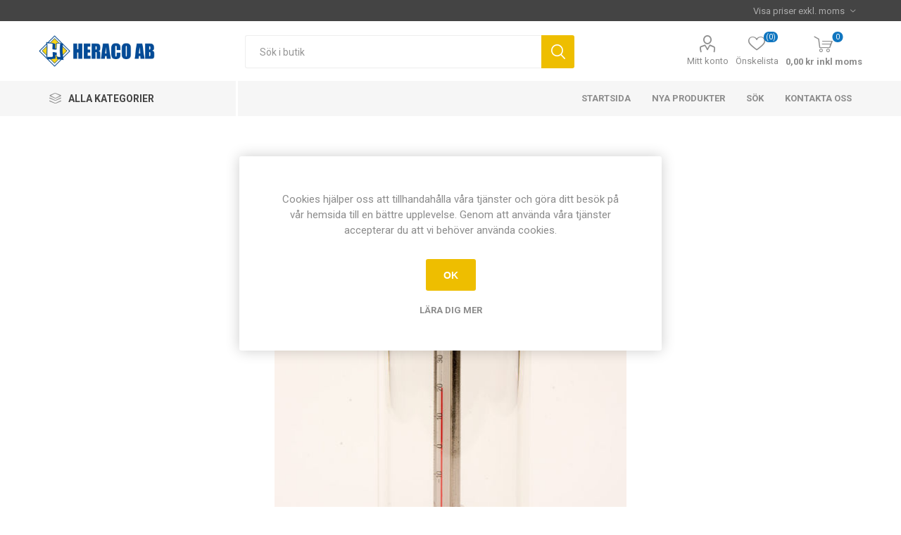

--- FILE ---
content_type: text/html; charset=utf-8
request_url: https://www.heraco.se/termometer-till-vattenh%C3%A4mtare-7924
body_size: 88373
content:



<!DOCTYPE html>
<html lang="sv" dir="ltr" class="html-product-details-page">
<head>
    <title>Heraco AB. Termometer till vattenh&#xE4;mtare 7924</title>
    <meta http-equiv="Content-type" content="text/html;charset=UTF-8" />
    <meta name="description" content="Reservtermometer." />
    <meta name="keywords" content="mikroskop, skelett, anatomiska modeller, laboratorieglas, m&#xE4;turtustning, pH-m&#xE4;tning, datalogger, burkar, flaskor, h&#xE5;var, biologi &amp; kemi, fysik &amp; teknik, v&#xE5;rd, matematik" />
    <meta name="generator" content="nopCommerce" />
    <meta name="viewport" content="width=device-width, initial-scale=1.0, minimum-scale=1.0, maximum-scale=2.0" />
    <link rel="preload" as="font" href="/Themes/Emporium/Content/icons/emporium-icons.woff" crossorigin />
    <link href="https://fonts.googleapis.com/css?family=Roboto:300,400,700&amp;subset=cyrillic-ext,greek-ext&display=swap" rel="stylesheet" />
    <meta property="og:type" content="product" />
<meta property="og:title" content="Termometer till vattenh&#xE4;mtare 7924" />
<meta property="og:description" content="Reservtermometer." />
<meta property="og:image" content="https://www.heraco.se/images/thumbs/0005479_termometer-till-vattenhamtare-7924_510.jpeg" />
<meta property="og:image:url" content="https://www.heraco.se/images/thumbs/0005479_termometer-till-vattenhamtare-7924_510.jpeg" />
<meta property="og:url" content="https://www.heraco.se/termometer-till-vattenh%C3%A4mtare-7924" />
<meta property="og:site_name" content="Heraco AB" />
<meta property="twitter:card" content="summary" />
<meta property="twitter:site" content="Heraco AB" />
<meta property="twitter:title" content="Termometer till vattenh&#xE4;mtare 7924" />
<meta property="twitter:description" content="Reservtermometer." />
<meta property="twitter:image" content="https://www.heraco.se/images/thumbs/0005479_termometer-till-vattenhamtare-7924_510.jpeg" />
<meta property="twitter:url" content="https://www.heraco.se/termometer-till-vattenh%C3%A4mtare-7924" />
<script type="application/ld+json">{"@context":"https://schema.org","@type":"Product","name":"Termometer till vattenhämtare 7924","sku":"7938","description":"Reservtermometer.","image":"https://www.heraco.se/images/thumbs/0005479_termometer-till-vattenhamtare-7924_510.jpeg","brand":[],"offers":{"@type":"Offer","url":"https://www.heraco.se/termometer-till-vattenh%c3%a4mtare-7924","availability":"https://schema.org/InStock","price":"595.00","priceCurrency":"SEK"},"review":[],"hasVariant":[]}</script>
<script type="application/ld+json"></script>

    

    
    
    
    
    
    

    


    

    <link rel="stylesheet" type="text/css" href="/css/td6faj9atnlslbjj-rjn5a.styles.css?v=rIdDQYFB6oVc6EeFqQFhEnQ_WlI" />
    

<style>

        .product-details-page .full-description {
            display: none;
        }
        .product-details-page .ui-tabs .full-description {
            display: block;
        }
        .product-details-page .tabhead-full-description {
            display: none;
        }
        

        .product-details-page .product-specs-box {
            display: none;
        }
        .product-details-page .ui-tabs .product-specs-box {
            display: block;
        }
        .product-details-page .ui-tabs .product-specs-box .title {
            display: none;
        }
        

        .product-details-page .product-no-reviews,
        .product-details-page .product-review-links {
            /* display: none; */
        }
        .product-details-page .product-reviews {
            display: none;
        }
        .product-details-page .ui-tabs .product-reviews {
            display: block;
        }
        </style>
    
    
    
    
    
    
    <!--Powered by nopCommerce - https://www.nopCommerce.com--> 
    
</head>
<body class="product-details-page-body">
    <input name="__RequestVerificationToken" type="hidden" value="CfDJ8DWgN4PNiJBJgm6x09iujeSu_ZKojsDbWuKklWKNFlWByTxoFfyLbnE88VKNN0q8McCcm-WMMRVT0-6yF0Q_TlZ0Dbpb9BTptDMfQs14JCv7ApnF561KYO27Yms5byTmzMm4gok4Wb_sDCImyxCE73M" />
    



<div class="ajax-loading-block-window" style="display: none">
</div>
<div id="dialog-notifications-success" role="status" aria-live="polite" aria-atomic="true" title="Meddelande" style="display:none;">
</div>
<div id="dialog-notifications-error" role="alert" aria-live="assertive" aria-atomic="true" title="Fel" style="display:none;">
</div>
<div id="dialog-notifications-warning" role="alert" aria-live="assertive" aria-atomic="true" title="Varning" style="display:none;">
</div>
<div id="bar-notification" class="bar-notification-container" role="status" aria-live="polite" aria-atomic="true" data-close="Stäng">
</div>

<div class="master-wrapper-page">
    
    <div class="responsive-nav-wrapper-parent">
        <div class="responsive-nav-wrapper">
            <div class="menu-title">
                <span>Meny</span>
            </div>
            <div class="search-wrap">
                <span>Sök</span>
            </div>
            <div class="mobile-logo">
                



<a href="/" class="logo">


<img alt="Heraco AB" title="Heraco AB" src="https://www.heraco.se/images/thumbs/0006032_logostor.jpeg" /></a>
            </div>
            <div class="shopping-cart-link">               
            </div>
            <div class="personal-button" id="header-links-opener">
                <span>Personlig meny</span>
            </div>
        </div>
    </div>



<div class="header">
    
    <div class="header-upper">
        <div class="header-selectors-wrapper">
            
<div class="tax-display-type-selector desktop">
    <select id="customerTaxType" name="customerTaxType" onchange="setLocation(this.value);" aria-label="Välj moms"><option selected="selected" value="https://www.heraco.se/changetaxtype/10?returnUrl=%2Ftermometer-till-vattenh%25C3%25A4mtare-7924">Visa priser exkl. moms</option>
<option value="https://www.heraco.se/changetaxtype/0?returnUrl=%2Ftermometer-till-vattenh%25C3%25A4mtare-7924">Visa priser inkl. moms</option>
</select>
</div>
<div class="tax-display-type-selector mobile mobile-selector">
        <div class="current-tax-type-selector selector-title">Visa priser exkl. moms</div>
        <div class="current-tax-type-selector-options mobile-collapse">
            <div class="selector-options-item">
                <input type="radio" name="tax-type-selector" id="currency-0" value="https://www.heraco.se/changetaxtype/10?returnUrl=%2Ftermometer-till-vattenh%25C3%25A4mtare-7924" onclick="setLocation(this.value);"  />
                <label for="currency-0">Visa priser exkl. moms</label>
            </div>

            <div class="selector-options-item">
                <input type="radio" name="tax-type-selector" id="currency-1" value="https://www.heraco.se/changetaxtype/0?returnUrl=%2Ftermometer-till-vattenh%25C3%25A4mtare-7924" onclick="setLocation(this.value);" checked="checked" />
                <label for="currency-1">Visa priser inkl. moms</label>
            </div>
        </div>
</div>
            
            
            
        </div>
    </div>
    <div class="header-lower">
        <div class="header-logo">
            



<a href="/" class="logo">


<img alt="Heraco AB" title="Heraco AB" src="https://www.heraco.se/images/thumbs/0006032_logostor.jpeg" /></a>
        </div>
        <div class="search-box store-search-box">
            <div class="close-side-menu">
                <span class="close-side-menu-text">Sök i butik</span>
                <span class="close-side-menu-btn">Stäng</span>
            </div>
            

<form method="get" id="small-search-box-form" action="/search">
        <input type="text" class="search-box-text" id="small-searchterms" autocomplete="off" name="q" placeholder="Sök i butik" aria-label="Sök i butik" />


   






<input type="hidden" class="instantSearchResourceElement"
       data-highlightFirstFoundElement="true"
       data-minKeywordLength="2"
       data-defaultProductSortOption="5"
       data-instantSearchUrl="/instantSearchFor"
       data-searchPageUrl="/search"
       data-searchInProductDescriptions="true"
       data-numberOfVisibleProducts="5"
       data-noResultsResourceText="Hittade inga data."/>

        <button type="submit" class="button-1 search-box-button">Sök</button>
        
</form>
        </div>

        <div class="header-links-wrapper">
            

<div class="header-links">
    <ul>
        
            <li>
                <a href="/customer/info" class="ico-account opener" data-loginUrl="/login?returnUrl=%2Ftermometer-till-vattenh%25C3%25A4mtare-7924">Mitt konto</a>
                <div class="profile-menu-box login-form-in-header">
                    <div class="close-side-menu">
                        <span class="close-side-menu-text">Mitt konto</span>
                        <span class="close-side-menu-btn">Stäng</span>
                    </div>
                    <div class="header-form-holder">
                            <a href="/register?returnUrl=%2Ftermometer-till-vattenh%25C3%25A4mtare-7924" class="ico-register">Registrera dig</a>
                        <a href="/login?returnUrl=%2Ftermometer-till-vattenh%25C3%25A4mtare-7924" class="ico-login">Logga in</a>
                    </div>
                </div>
            </li>

            <li>
                <a href="/wishlist" class="ico-wishlist">
                    <span class="wishlist-label">Önskelista</span>
                    <span class="wishlist-qty">(0)</span>
                </a>
            </li>
        
    </ul>
        <div class="mobile-flyout-wrapper">
            <div class="close-side-menu">
                <span class="close-side-menu-text">Kundvagn</span>
                <span class="close-side-menu-btn">Stäng</span>
            </div>
            




<div id="flyout-cart" class="flyout-cart" data-removeItemFromCartUrl="/EmporiumTheme/RemoveItemFromCart" data-flyoutCartUrl="/EmporiumTheme/FlyoutShoppingCart">
    <div id="topcartlink">
        <a href="/cart" class="ico-cart">
            <span class="cart-qty">0</span>
            <span class="cart-label">
0,00 kr inkl moms            </span>
        </a>
    </div>
    <div class="mini-shopping-cart">
        <div class="flyout-cart-scroll-area">
                <p>Du har inga artiklar i din kundvagn.</p>
        </div>
    </div>
</div>
        </div>
        
</div>

        </div>
    </div>
    <div class="header-menu-parent">
        <div class="header-menu categories-in-side-panel">
		        <div class="category-navigation-list-wrapper">
			        <span class="category-navigation-title">Alla kategorier</span>
		            <ul class="category-navigation-list sticky-flyout"></ul>
		        </div>
		    <div class="close-menu">
		    	<span class="close-menu-text">Meny</span>
		        <span class="close-menu-btn">Stäng</span>
		    </div>



<input type="hidden" value="false" id="isRtlEnabled" />


<ul class="top-menu">
    
    <li class="all-categories">
        <span>Alla kategorier</span>
        <div class="plus-button"></div>
        <div class="sublist-wrap">
            <ul class="sublist">
                <li class="back-button">
                    <span>Tillbaka</span>
                </li>
        <li class="root-category-items">
                <a class="with-subcategories" href="/labmaterial">Labmaterial</a>
                <div class="plus-button"></div>
                <div class="sublist-wrap">
                    <ul class="sublist">
                        <li class="back-button">
                            <span>Tillbaka</span>
                        </li>
        <li >
                <a class="" href="/backar-brickor">Backar &amp; Brickor</a>
        </li>
        <li >
                <a class="" href="/batterier">Batterier</a>
        </li>
        <li >
                <a class="" href="/etiketter">Etiketter</a>
        </li>
        <li >
                <a class="" href="/f%C3%B6rvaring">F&#xF6;rvaring</a>
        </li>
        <li >
                <a class="" href="/filtrerpapper">Filtrerpapper</a>
        </li>
        <li >
                <a class="with-subcategories" href="/laboratorieglas-plast">Laboratorieglas &amp; plast</a>
                <div class="plus-button"></div>
                <div class="sublist-wrap">
                    <ul class="sublist">
                        <li class="back-button">
                            <span>Tillbaka</span>
                        </li>
        <li >
                <a class="" href="/burkar">Burkar</a>
        </li>
        <li >
                <a class="" href="/byretter">Byretter</a>
        </li>
        <li >
                <a class="" href="/b%C3%A4gare">B&#xE4;gare</a>
        </li>
        <li >
                <a class="" href="/deglar">Deglar</a>
        </li>
        <li >
                <a class="" href="/exsickator">Exsickator</a>
        </li>
        <li >
                <a class="" href="/flaskor">Flaskor</a>
        </li>
        <li >
                <a class="" href="/gas">Gas</a>
        </li>
        <li >
                <a class="" href="/glasr%C3%B6r">Glasr&#xF6;r &amp; stav</a>
        </li>
        <li >
                <a class="" href="/hinkar">Hinkar</a>
        </li>
        <li >
                <a class="" href="/j%C3%A4sning">J&#xE4;sning</a>
        </li>
        <li >
                <a class="" href="/kolvar">Kolvar</a>
        </li>
        <li >
                <a class="" href="/kylare-3">Kylare</a>
        </li>
        <li >
                <a class="" href="/mortlar">Mortlar</a>
        </li>
        <li >
                <a class="" href="/m%C3%A4tcylindrar">M&#xE4;tcylindrar</a>
        </li>
        <li >
                <a class="" href="/normalslipat-glas">Normalslipat glas</a>
        </li>
        <li >
                <a class="" href="/petrisk%C3%A5lar">Petrisk&#xE5;lar</a>
        </li>
        <li >
                <a class="" href="/provr%C3%B6r-st%C3%A4ll">Provr&#xF6;r &amp; st&#xE4;ll</a>
        </li>
        <li >
                <a class="" href="/sk%C3%A5lar">Sk&#xE5;lar</a>
        </li>
        <li >
                <a class="" href="/trattar">Trattar</a>
        </li>
        <li >
                <a class="" href="/u-r%C3%B6r">U-r&#xF6;r</a>
        </li>
        <li >
                <a class="" href="/urglas">Urglas</a>
        </li>
        <li >
                <a class="" href="/vannor">Vannor</a>
        </li>
                    </ul>
                </div>
        </li>
        <li >
                <a class="" href="/papper">Papper, Plast &amp; Folie</a>
        </li>
        <li >
                <a class="" href="/pincetter-peanger">Pincetter &amp; Peanger</a>
        </li>
        <li >
                <a class="" href="/pipetter">Pipetter</a>
        </li>
        <li >
                <a class="" href="/propp-kork">Propp &amp; Kork</a>
        </li>
        <li >
                <a class="" href="/reng%C3%B6ring-st%C3%A4ll">Reng&#xF6;ring &amp; st&#xE4;ll</a>
        </li>
        <li >
                <a class="" href="/saxar">Saxar</a>
        </li>
        <li >
                <a class="" href="/skalpeller">Skalpeller</a>
        </li>
        <li >
                <a class="" href="/skedar-skopor-spatlar">Skedar, skopor &amp; spatlar</a>
        </li>
        <li >
                <a class="with-subcategories" href="/skyddsmaterial">Skyddsmaterial</a>
                <div class="plus-button"></div>
                <div class="sublist-wrap">
                    <ul class="sublist">
                        <li class="back-button">
                            <span>Tillbaka</span>
                        </li>
        <li >
                <a class="" href="/f%C3%B6rsta-hj%C3%A4lpen">F&#xF6;rsta Hj&#xE4;lpen</a>
        </li>
        <li >
                <a class="" href="/h%C3%A4nder">H&#xE4;nder</a>
        </li>
        <li >
                <a class="" href="/%C3%B6gon-2">&#xD6;gon</a>
        </li>
        <li >
                <a class="" href="/%C3%B6ron">&#xD6;ron</a>
        </li>
        <li >
                <a class="" href="/kl%C3%A4der">Kl&#xE4;der</a>
        </li>
        <li >
                <a class="" href="/brand">Brand</a>
        </li>
                    </ul>
                </div>
        </li>
        <li >
                <a class="" href="/slang">Slang</a>
        </li>
        <li >
                <a class="" href="/sm%C3%A4ltpunktsbest%C3%A4mning">Sm&#xE4;ltpunktsbest&#xE4;mning</a>
        </li>
        <li >
                <a class="" href="/spadar">Spadar</a>
        </li>
        <li >
                <a class="" href="/sprutor-kanyler">Sprutor &amp; kanyler</a>
        </li>
        <li >
                <a class="with-subcategories" href="/stativmaterial">Stativmaterial</a>
                <div class="plus-button"></div>
                <div class="sublist-wrap">
                    <ul class="sublist">
                        <li class="back-button">
                            <span>Tillbaka</span>
                        </li>
        <li >
                <a class="" href="/muffar">Muffar</a>
        </li>
        <li >
                <a class="" href="/stativbord">Stativbord</a>
        </li>
        <li >
                <a class="" href="/stativfot">Stativfot</a>
        </li>
        <li >
                <a class="" href="/stativkl%C3%A4mma">Stativkl&#xE4;mma</a>
        </li>
        <li >
                <a class="" href="/stativringar">Stativringar</a>
        </li>
        <li >
                <a class="" href="/stativstav-2">Stativstav</a>
        </li>
                    </ul>
                </div>
        </li>
                    </ul>
                </div>
        </li>
        <li class="root-category-items">
                <a class="with-subcategories" href="/apparater">Apparater &amp; m&#xE4;tutrustning</a>
                <div class="plus-button"></div>
                <div class="sublist-wrap">
                    <ul class="sublist">
                        <li class="back-button">
                            <span>Tillbaka</span>
                        </li>
        <li >
                <a class="" href="/areometer">Areometer</a>
        </li>
        <li >
                <a class="" href="/autoklav-2">Autoklav</a>
        </li>
        <li >
                <a class="" href="/br%C3%A4nnare">Br&#xE4;nnare</a>
        </li>
        <li >
                <a class="" href="/centrifuger">Centrifuger</a>
        </li>
        <li >
                <a class="" href="/datalogger">Datalogger</a>
        </li>
        <li >
                <a class="" href="/doppelektroder">Doppelektroder</a>
        </li>
        <li >
                <a class="" href="/konduktometrar">Konduktometrar</a>
        </li>
        <li >
                <a class="" href="/ljudm%C3%A4tare">Ljudm&#xE4;tare</a>
        </li>
        <li >
                <a class="" href="/ljusm%C3%A4tare">Ljusm&#xE4;tare</a>
        </li>
        <li >
                <a class="" href="/magnetomr%C3%B6rare">Magnetomr&#xF6;rare</a>
        </li>
        <li >
                <a class="with-subcategories" href="/ph-m%C3%A4tning">pH-m&#xE4;tning</a>
                <div class="plus-button"></div>
                <div class="sublist-wrap">
                    <ul class="sublist">
                        <li class="back-button">
                            <span>Tillbaka</span>
                        </li>
        <li >
                <a class="" href="/ph-papper">pH-Papper</a>
        </li>
        <li >
                <a class="" href="/m%C3%A4tinstrument-3">M&#xE4;tinstrument</a>
        </li>
        <li >
                <a class="" href="/tillbeh%C3%B6r">Tillbeh&#xF6;r</a>
        </li>
                    </ul>
                </div>
        </li>
        <li >
                <a class="" href="/salthaltsm%C3%A4tare-2">Salthaltsm&#xE4;tare</a>
        </li>
        <li >
                <a class="" href="/skakapparater">Skakapparater</a>
        </li>
        <li >
                <a class="" href="/spirometri">Spirometri</a>
        </li>
        <li >
                <a class="" href="/syrehaltm%C3%A4tare">Syrehaltm&#xE4;tare</a>
        </li>
        <li >
                <a class="" href="/temperatur">Temperatur</a>
        </li>
        <li >
                <a class="" href="/tid">Tid</a>
        </li>
        <li >
                <a class="" href="/uv-ljus">UV-ljus</a>
        </li>
        <li >
                <a class="with-subcategories" href="/vattenanalys">Vattenanalys</a>
                <div class="plus-button"></div>
                <div class="sublist-wrap">
                    <ul class="sublist">
                        <li class="back-button">
                            <span>Tillbaka</span>
                        </li>
        <li >
                <a class="" href="/analyssatser">Analyssatser</a>
        </li>
        <li >
                <a class="" href="/fotometrar">Fotometrar</a>
        </li>
        <li >
                <a class="" href="/membranfiltrering-2">Membranfiltrering</a>
        </li>
        <li >
                <a class="" href="/vattenh%C3%A4mtare">Vattenh&#xE4;mtare</a>
        </li>
        <li >
                <a class="" href="/vattenkikare">Vattenkikare</a>
        </li>
        <li >
                <a class="" href="/vattenfl%C3%B6de">Vattenfl&#xF6;de</a>
        </li>
                    </ul>
                </div>
        </li>
        <li >
                <a class="" href="/vattenbad">Vattenbad</a>
        </li>
        <li >
                <a class="" href="/vattenrening">Vattenrening</a>
        </li>
        <li >
                <a class="with-subcategories" href="/v%C3%A5gar-vikter">V&#xE5;gar &amp; vikter</a>
                <div class="plus-button"></div>
                <div class="sublist-wrap">
                    <ul class="sublist">
                        <li class="back-button">
                            <span>Tillbaka</span>
                        </li>
        <li >
                <a class="" href="/v%C3%A5gar">V&#xE5;gar</a>
        </li>
        <li >
                <a class="" href="/v%C3%A5gar-ohaus">V&#xE5;gar Ohaus</a>
        </li>
        <li >
                <a class="" href="/fj%C3%A4der-balansv%C3%A5gar">Fj&#xE4;der &amp; balansv&#xE5;gar</a>
        </li>
        <li >
                <a class="" href="/vikter">Vikter</a>
        </li>
                    </ul>
                </div>
        </li>
        <li >
                <a class="" href="/v%C3%A4rme">V&#xE4;rme</a>
        </li>
        <li >
                <a class="" href="/v%C3%A4rmesk%C3%A5p">V&#xE4;rmesk&#xE5;p</a>
        </li>
                    </ul>
                </div>
        </li>
        <li class="root-category-items">
                <a class="with-subcategories" href="/biologikemi">Biologi &amp; Kemi</a>
                <div class="plus-button"></div>
                <div class="sublist-wrap">
                    <ul class="sublist">
                        <li class="back-button">
                            <span>Tillbaka</span>
                        </li>
        <li >
                <a class="with-subcategories" href="/anatomi">Anatomi</a>
                <div class="plus-button"></div>
                <div class="sublist-wrap">
                    <ul class="sublist">
                        <li class="back-button">
                            <span>Tillbaka</span>
                        </li>
        <li >
                <a class="with-subcategories" href="/anatomiska-modeller">Anatomiska modeller</a>
                <div class="plus-button"></div>
                <div class="sublist-wrap">
                    <ul class="sublist">
                        <li class="back-button">
                            <span>Tillbaka</span>
                        </li>
        <li >
                <a class="" href="/andningsorganen-biologi">Andningsorganen</a>
        </li>
        <li >
                <a class="" href="/graviditet-biologi">Graviditet</a>
        </li>
        <li >
                <a class="" href="/hj%C3%A4rna-biologi">Hj&#xE4;rna</a>
        </li>
        <li >
                <a class="" href="/hj%C3%A4rta-blodomlopp-biologi">Hj&#xE4;rta &amp; Blodomlopp</a>
        </li>
        <li >
                <a class="" href="/hud-biologi">Hud</a>
        </li>
        <li >
                <a class="" href="/huvud-kranium-biologi">Huvud &amp; Kranium</a>
        </li>
        <li >
                <a class="" href="/k%C3%B6nsorgan-urinv%C3%A4garna-biologi">K&#xF6;nsorgan &amp; Urinv&#xE4;garna</a>
        </li>
        <li >
                <a class="" href="/leder-biologi">Leder</a>
        </li>
        <li >
                <a class="" href="/muskulaturen-biologi">Muskulaturen</a>
        </li>
        <li >
                <a class="" href="/nervsystemet-biologi">Nervsystemet</a>
        </li>
        <li >
                <a class="" href="/ryggraden-biologi">Ryggraden</a>
        </li>
        <li >
                <a class="" href="/skelett-skelettdelar-biologi">Skelett &amp; skelettdelar</a>
        </li>
        <li >
                <a class="" href="/spj%C3%A4lkningen-biologi">Spj&#xE4;lkningen</a>
        </li>
        <li >
                <a class="" href="/torso-biologi">Torso</a>
        </li>
        <li >
                <a class="" href="/t%C3%A4nder-biologi">T&#xE4;nder</a>
        </li>
        <li >
                <a class="" href="/%C3%B6ga-biologi">&#xD6;ga</a>
        </li>
        <li >
                <a class="" href="/%C3%B6ron-n%C3%A4sa-hals-biologi">&#xD6;ron - N&#xE4;sa - Hals</a>
        </li>
                    </ul>
                </div>
        </li>
        <li >
                <a class="with-subcategories" href="/anatomiska-planscher">Anatomiska planscher</a>
                <div class="plus-button"></div>
                <div class="sublist-wrap">
                    <ul class="sublist">
                        <li class="back-button">
                            <span>Tillbaka</span>
                        </li>
        <li >
                <a class="" href="/stora-planscher">Stora planscher</a>
        </li>
        <li >
                <a class="" href="/detaljerade-planscher">Detaljerade planscher</a>
        </li>
                    </ul>
                </div>
        </li>
                    </ul>
                </div>
        </li>
        <li >
                <a class="" href="/blod">Blod &amp; provtagning</a>
        </li>
        <li >
                <a class="with-subcategories" href="/b%C3%B6cker-multimedia">B&#xF6;cker &amp; Multimedia</a>
                <div class="plus-button"></div>
                <div class="sublist-wrap">
                    <ul class="sublist">
                        <li class="back-button">
                            <span>Tillbaka</span>
                        </li>
        <li >
                <a class="" href="/milj%C3%B6">Milj&#xF6;</a>
        </li>
        <li >
                <a class="" href="/cddvd">CD/DVD</a>
        </li>
        <li >
                <a class="" href="/experiment">Experiment</a>
        </li>
        <li >
                <a class="" href="/djur-natur">Djur &amp; Natur</a>
        </li>
        <li >
                <a class="" href="/f%C3%B6rf%C3%A4rliga-fakta">F&#xF6;rf&#xE4;rliga fakta</a>
        </li>
                    </ul>
                </div>
        </li>
        <li >
                <a class="" href="/elektrofores">Elektrofores</a>
        </li>
        <li >
                <a class="with-subcategories" href="/elektrokemi">Elektrokemi</a>
                <div class="plus-button"></div>
                <div class="sublist-wrap">
                    <ul class="sublist">
                        <li class="back-button">
                            <span>Tillbaka</span>
                        </li>
        <li >
                <a class="" href="/elektroder">Elektroder</a>
        </li>
        <li >
                <a class="" href="/vattens%C3%B6nderdelningsapparater">Vattens&#xF6;nderdelningsapparater</a>
        </li>
                    </ul>
                </div>
        </li>
        <li >
                <a class="" href="/fysiologi">Fysiologi</a>
        </li>
        <li >
                <a class="" href="/f%C3%B6rbr%C3%A4nning">F&#xF6;rbr&#xE4;nning</a>
        </li>
        <li >
                <a class="with-subcategories" href="/genetik">Genetik</a>
                <div class="plus-button"></div>
                <div class="sublist-wrap">
                    <ul class="sublist">
                        <li class="back-button">
                            <span>Tillbaka</span>
                        </li>
        <li >
                <a class="" href="/bananflugor-tillbeh%C3%B6r">Bananflugor &amp; tillbeh&#xF6;r</a>
        </li>
        <li >
                <a class="" href="/fr%C3%B6n">Fr&#xF6;n</a>
        </li>
        <li >
                <a class="" href="/kromosompreparering">Kromosompreparering</a>
        </li>
        <li >
                <a class="" href="/majskolvar">Majskolvar</a>
        </li>
        <li >
                <a class="" href="/smakpapper">Smakpapper</a>
        </li>
                    </ul>
                </div>
        </li>
        <li >
                <a class="" href="/h%C3%A5var-exkursionsmaterial">H&#xE5;var &amp; Exkursionsmaterial</a>
        </li>
        <li >
                <a class="" href="/jordprovtagning">Jordprovtagning</a>
        </li>
        <li >
                <a class="" href="/kromatografi">Kromatografi</a>
        </li>
        <li >
                <a class="" href="/linsburkar-luppar">Linsburkar &amp; Luppar</a>
        </li>
        <li >
                <a class="with-subcategories" href="/mikrobiologi">Mikrobiologi</a>
                <div class="plus-button"></div>
                <div class="sublist-wrap">
                    <ul class="sublist">
                        <li class="back-button">
                            <span>Tillbaka</span>
                        </li>
        <li >
                <a class="" href="/agar">Agar</a>
        </li>
        <li >
                <a class="" href="/antibiotika">Antibiotika</a>
        </li>
        <li >
                <a class="" href="/bakterier-svampar">Bakterier &amp; svampar</a>
        </li>
        <li >
                <a class="" href="/f%C3%A4rgl%C3%B6sningar-reagenser">F&#xE4;rgl&#xF6;sningar &amp; Reagenser</a>
        </li>
        <li >
                <a class="" href="/membranfiltrering">Membranfiltrering</a>
        </li>
        <li >
                <a class="" href="/petrisk%C3%A5lar-2">Petrisk&#xE5;lar</a>
        </li>
                    </ul>
                </div>
        </li>
        <li >
                <a class="" href="/mikropreparering">Mikropreparering</a>
        </li>
        <li >
                <a class="with-subcategories" href="/mikroskopiska-preparat">Mikroskopiska preparat</a>
                <div class="plus-button"></div>
                <div class="sublist-wrap">
                    <ul class="sublist">
                        <li class="back-button">
                            <span>Tillbaka</span>
                        </li>
        <li >
                <a class="" href="/preparatsatser">Preparatsatser</a>
        </li>
        <li >
                <a class="" href="/preparat">Preparat - enstaka</a>
        </li>
                    </ul>
                </div>
        </li>
        <li >
                <a class="with-subcategories" href="/molekylmodeller">Molekylmodeller</a>
                <div class="plus-button"></div>
                <div class="sublist-wrap">
                    <ul class="sublist">
                        <li class="back-button">
                            <span>Tillbaka</span>
                        </li>
        <li >
                <a class="" href="/molekylmodellsatser">Molekylmodellsatser</a>
        </li>
        <li >
                <a class="" href="/molekylmodeller-2">Molekylmodeller</a>
        </li>
        <li >
                <a class="" href="/dna-modeller">DNA-modeller</a>
        </li>
                    </ul>
                </div>
        </li>
        <li >
                <a class="" href="/osmos">Osmos</a>
        </li>
        <li >
                <a class="" href="/periodiska-systemet">Periodiska systemet</a>
        </li>
        <li >
                <a class="" href="/preparern%C3%A5lar">Preparern&#xE5;lar</a>
        </li>
        <li >
                <a class="" href="/reagenser-normall%C3%B6sningar">Reagenser &amp; Normall&#xF6;sningar</a>
        </li>
        <li >
                <a class="" href="/v%C3%A4xter">V&#xE4;xter</a>
        </li>
        <li >
                <a class="with-subcategories" href="/zoologi-2">Zoologi</a>
                <div class="plus-button"></div>
                <div class="sublist-wrap">
                    <ul class="sublist">
                        <li class="back-button">
                            <span>Tillbaka</span>
                        </li>
        <li >
                <a class="" href="/akvarium-vivarium">Akvarium &amp; Vivarium</a>
        </li>
        <li >
                <a class="" href="/dissekering">Dissekering</a>
        </li>
        <li >
                <a class="" href="/insekter-2">Insekter</a>
        </li>
        <li >
                <a class="" href="/planscher-2">Planscher</a>
        </li>
        <li >
                <a class="" href="/plastingjutet">Plastingjutet</a>
        </li>
                    </ul>
                </div>
        </li>
                    </ul>
                </div>
        </li>
        <li class="root-category-items">
                <a class="with-subcategories" href="/fysikteknik">Fysik &amp; Teknik</a>
                <div class="plus-button"></div>
                <div class="sublist-wrap">
                    <ul class="sublist">
                        <li class="back-button">
                            <span>Tillbaka</span>
                        </li>
        <li >
                <a class="" href="/aerodynamik">Aerodynamik</a>
        </li>
        <li >
                <a class="" href="/akustik-v%C3%A5gr%C3%B6relse">Akustik &amp; V&#xE5;gr&#xF6;relse</a>
        </li>
        <li >
                <a class="with-subcategories" href="/atomfysik">Atomfysik</a>
                <div class="plus-button"></div>
                <div class="sublist-wrap">
                    <ul class="sublist">
                        <li class="back-button">
                            <span>Tillbaka</span>
                        </li>
        <li >
                <a class="" href="/teltron-cax-2000">Teltron - CAX 2000</a>
        </li>
        <li >
                <a class="" href="/teltron-demonstration">Teltron - Demonstration</a>
        </li>
        <li >
                <a class="" href="/radioaktivitet">Radioaktivitet</a>
        </li>
        <li >
                <a class="" href="/franck-hertzplanckmillikan-mf">Franck-Hertz/Planck/Millikan mf</a>
        </li>
                    </ul>
                </div>
        </li>
        <li >
                <a class="" href="/densitet-volym">Densitet &amp; Volym</a>
        </li>
        <li >
                <a class="with-subcategories" href="/elektronik-ell%C3%A4ra">Elektronik &amp; Ell&#xE4;ra</a>
                <div class="plus-button"></div>
                <div class="sublist-wrap">
                    <ul class="sublist">
                        <li class="back-button">
                            <span>Tillbaka</span>
                        </li>
        <li >
                <a class="" href="/elevsatser-4">Elevsatser</a>
        </li>
        <li >
                <a class="" href="/elkomponenter-kontakter">Elkomponenter - kontakter</a>
        </li>
        <li >
                <a class="" href="/elkomponenter-utan-kontakter">Elkomponenter - utan kontakter</a>
        </li>
        <li >
                <a class="" href="/elektronikkomponenter">Elektronikkomponenter</a>
        </li>
        <li >
                <a class="" href="/kablar-tillbeh%C3%B6r">Kablar &amp; tillbeh&#xF6;r</a>
        </li>
        <li >
                <a class="" href="/el-elektronik">M&#xE4;tutrustning</a>
        </li>
        <li >
                <a class="with-subcategories" href="/ntl-innosystem">NTL - Innosystem</a>
                <div class="plus-button"></div>
                <div class="sublist-wrap">
                    <ul class="sublist">
                        <li class="back-button">
                            <span>Tillbaka</span>
                        </li>
        <li >
                <a class="" href="/satser">Satser</a>
        </li>
        <li >
                <a class="" href="/komponenter">Komponenter</a>
        </li>
        <li >
                <a class="" href="/m%C3%A4tinstrument">M&#xE4;tinstrument</a>
        </li>
        <li >
                <a class="" href="/str%C3%B6mf%C3%B6rs%C3%B6rjning-2">Str&#xF6;mf&#xF6;rs&#xF6;rjning</a>
        </li>
                    </ul>
                </div>
        </li>
        <li >
                <a class="" href="/ntl-magnetiska-block-kompakt">NTL - Magnetiska block kompakt</a>
        </li>
        <li >
                <a class="" href="/spolar">Spolar</a>
        </li>
                    </ul>
                </div>
        </li>
        <li >
                <a class="" href="/elektrostatik">Elektrostatik</a>
        </li>
        <li >
                <a class="" href="/elevsatser">Elevsatser</a>
        </li>
        <li >
                <a class="" href="/energi">Energi</a>
        </li>
        <li >
                <a class="" href="/magnetism">Magnetism</a>
        </li>
        <li >
                <a class="with-subcategories" href="/mekanik">Mekanik</a>
                <div class="plus-button"></div>
                <div class="sublist-wrap">
                    <ul class="sublist">
                        <li class="back-button">
                            <span>Tillbaka</span>
                        </li>
        <li >
                <a class="" href="/bansystem">Bansystem</a>
        </li>
        <li >
                <a class="" href="/block-trissor">Block &amp; trissor</a>
        </li>
        <li >
                <a class="" href="/dynamometrar-fj%C3%A4drar">Dynamometrar &amp; fj&#xE4;drar</a>
        </li>
        <li >
                <a class="" href="/elevsatser-2">Elevsatser</a>
        </li>
        <li >
                <a class="" href="/energi-3">Energi</a>
        </li>
        <li >
                <a class="" href="/fritt-fall">Fritt fall</a>
        </li>
        <li >
                <a class="" href="/h%C3%A4vst%C3%A4ner-j%C3%A4mvikt">H&#xE4;vst&#xE4;ner &amp; j&#xE4;mvikt</a>
        </li>
        <li >
                <a class="" href="/impuls">Impuls</a>
        </li>
        <li >
                <a class="" href="/lutande-plan-2">Lutande plan</a>
        </li>
        <li >
                <a class="" href="/tavelmekanik">Tavelmekanik</a>
        </li>
        <li >
                <a class="" href="/tempografer">Tempografer &amp; Tidr&#xE4;knare</a>
        </li>
        <li >
                <a class="" href="/vikter-2">Vikter</a>
        </li>
        <li >
                <a class="" href="/vridr%C3%B6relse">Vridr&#xF6;relse</a>
        </li>
                    </ul>
                </div>
        </li>
        <li >
                <a class="with-subcategories" href="/optik">Optik</a>
                <div class="plus-button"></div>
                <div class="sublist-wrap">
                    <ul class="sublist">
                        <li class="back-button">
                            <span>Tillbaka</span>
                        </li>
        <li >
                <a class="" href="/bl%C3%A4ndare-filter-gitter-spalter">Bl&#xE4;ndare, filter, gitter &amp; spalter</a>
        </li>
        <li >
                <a class="" href="/elevsatser-3">Elevsatser</a>
        </li>
        <li >
                <a class="" href="/f%C3%A4rgblandning">F&#xE4;rgblandning</a>
        </li>
        <li >
                <a class="" href="/illusioner">Illusioner</a>
        </li>
        <li >
                <a class="" href="/ljusk%C3%A4llor-stroboskop">Ljusk&#xE4;llor &amp; stroboskop</a>
        </li>
        <li >
                <a class="" href="/prismor-speglar">Prismor &amp; speglar</a>
        </li>
        <li >
                <a class="" href="/spektroskopi">Spektroskopi</a>
        </li>
        <li >
                <a class="" href="/taveloptik">Taveloptik</a>
        </li>
                    </ul>
                </div>
        </li>
        <li >
                <a class="" href="/str%C3%B6mf%C3%B6rs%C3%B6rjning">Str&#xF6;mf&#xF6;rs&#xF6;rjning</a>
        </li>
        <li >
                <a class="with-subcategories" href="/teknik-byggmaterial">Teknik</a>
                <div class="plus-button"></div>
                <div class="sublist-wrap">
                    <ul class="sublist">
                        <li class="back-button">
                            <span>Tillbaka</span>
                        </li>
        <li >
                <a class="" href="/3d-skrivarpenna-2">3D - Skrivarpenna</a>
        </li>
        <li >
                <a class="" href="/byggmaterial">Byggmaterial</a>
        </li>
        <li >
                <a class="" href="/el-motorer">El &amp; motorer</a>
        </li>
        <li >
                <a class="" href="/hjul-remskivor-kugghjul">Hjul - kugghjul - remskivor</a>
        </li>
        <li >
                <a class="" href="/techcard">TechCard</a>
        </li>
                    </ul>
                </div>
        </li>
        <li >
                <a class="" href="/tryck-vakuum">Tryck &amp; Vakuum</a>
        </li>
        <li >
                <a class="" href="/v%C3%A4rmel%C3%A4ra">V&#xE4;rmel&#xE4;ra</a>
        </li>
                    </ul>
                </div>
        </li>
        <li class="root-category-items">
                <a class="with-subcategories" href="/no-%C3%A5k-1-6">No &#xE5;k 1-6</a>
                <div class="plus-button"></div>
                <div class="sublist-wrap">
                    <ul class="sublist">
                        <li class="back-button">
                            <span>Tillbaka</span>
                        </li>
        <li >
                <a class="" href="/astronomi-2">Astronomi</a>
        </li>
        <li >
                <a class="with-subcategories" href="/b%C3%B6cker-multimedia-2">B&#xF6;cker &amp; Multimedia</a>
                <div class="plus-button"></div>
                <div class="sublist-wrap">
                    <ul class="sublist">
                        <li class="back-button">
                            <span>Tillbaka</span>
                        </li>
        <li >
                <a class="" href="/djur-natur-2">Djur &amp; Natur</a>
        </li>
        <li >
                <a class="" href="/cddvd-2">CD/DVD</a>
        </li>
        <li >
                <a class="" href="/experiment-2">Experiment</a>
        </li>
        <li >
                <a class="" href="/milj%C3%B6-2">Milj&#xF6;</a>
        </li>
        <li >
                <a class="" href="/m%C3%A4nniskokroppen">M&#xE4;nniskokroppen</a>
        </li>
                    </ul>
                </div>
        </li>
        <li >
                <a class="" href="/f%C3%B6rbr%C3%A4nning-2">F&#xF6;rbr&#xE4;nning</a>
        </li>
        <li >
                <a class="" href="/geografi-2">Geografi</a>
        </li>
        <li >
                <a class="" href="/h%C3%A5var">H&#xE5;var</a>
        </li>
        <li >
                <a class="" href="/kikare-tubkikare">Kikare &amp; tubkikare</a>
        </li>
        <li >
                <a class="with-subcategories" href="/labmaterial-2">Labmaterial</a>
                <div class="plus-button"></div>
                <div class="sublist-wrap">
                    <ul class="sublist">
                        <li class="back-button">
                            <span>Tillbaka</span>
                        </li>
        <li >
                <a class="" href="/backar-brickor-2">Backar &amp; Brickor</a>
        </li>
        <li >
                <a class="" href="/batterier-3">Batterier</a>
        </li>
        <li >
                <a class="" href="/br%C3%A4nnare-2">Br&#xE4;nnare</a>
        </li>
        <li >
                <a class="" href="/doppelektroder-2">Doppelektroder</a>
        </li>
        <li >
                <a class="" href="/etiketter-3">Etiketter</a>
        </li>
        <li >
                <a class="" href="/filtrerpapper-3">Filtrerpapper</a>
        </li>
        <li >
                <a class="" href="/f%C3%B6rvaring-2">F&#xF6;rvaring</a>
        </li>
        <li >
                <a class="with-subcategories" href="/laboratorieglas-plast-2">Laboratorieglas &amp; plast</a>
                <div class="plus-button"></div>
                <div class="sublist-wrap">
                    <ul class="sublist">
                        <li class="back-button">
                            <span>Tillbaka</span>
                        </li>
        <li >
                <a class="" href="/burkar-b%C3%A4gare">Burkar</a>
        </li>
        <li >
                <a class="" href="/b%C3%A4gare-2">B&#xE4;gare</a>
        </li>
        <li >
                <a class="" href="/deglar-2">Deglar</a>
        </li>
        <li >
                <a class="" href="/droppr%C3%B6r">Droppr&#xF6;r</a>
        </li>
        <li >
                <a class="" href="/flaskor-2">Flaskor</a>
        </li>
        <li >
                <a class="" href="/glasr%C3%B6r-stav">Glasr&#xF6;r &amp; stav</a>
        </li>
        <li >
                <a class="" href="/hinkar-2">Hinkar</a>
        </li>
        <li >
                <a class="" href="/kolvar-2">Kolvar</a>
        </li>
        <li >
                <a class="" href="/mortlar-2">Mortlar</a>
        </li>
        <li >
                <a class="" href="/m%C3%A4tcylindrar-2">M&#xE4;tcylindrar</a>
        </li>
        <li >
                <a class="" href="/sk%C3%A5lar-2">Sk&#xE5;lar</a>
        </li>
        <li >
                <a class="" href="/trattar-2">Trattar</a>
        </li>
        <li >
                <a class="" href="/urglas-3">Urglas</a>
        </li>
                    </ul>
                </div>
        </li>
        <li >
                <a class="" href="/pincetter">Pincetter</a>
        </li>
        <li >
                <a class="" href="/preparern%C3%A5lar-2">Preparern&#xE5;lar</a>
        </li>
        <li >
                <a class="" href="/propp-kork-2">Propp &amp; kork</a>
        </li>
        <li >
                <a class="" href="/provr%C3%B6r-st%C3%A4ll-2">Provr&#xF6;r&amp; st&#xE4;ll</a>
        </li>
        <li >
                <a class="" href="/reng%C3%B6ring-st%C3%A4ll-2">Reng&#xF6;ring &amp; St&#xE4;ll</a>
        </li>
        <li >
                <a class="" href="/saxar-2">Saxar</a>
        </li>
        <li >
                <a class="" href="/skalpeller-2">Skalpeller</a>
        </li>
        <li >
                <a class="" href="/skedar-skopor-spatlar-2">Skedar, Skopor &amp; Spatlar</a>
        </li>
        <li >
                <a class="with-subcategories" href="/skyddsmaterial-2">Skyddsmaterial</a>
                <div class="plus-button"></div>
                <div class="sublist-wrap">
                    <ul class="sublist">
                        <li class="back-button">
                            <span>Tillbaka</span>
                        </li>
        <li >
                <a class="" href="/brand-2">Brand</a>
        </li>
        <li >
                <a class="" href="/f%C3%B6rsta-hj%C3%A4lpen-2">F&#xF6;rsta Hj&#xE4;lpen</a>
        </li>
        <li >
                <a class="" href="/h%C3%A4nder-2">H&#xE4;nder</a>
        </li>
        <li >
                <a class="" href="/kl%C3%A4der-2">Kl&#xE4;der</a>
        </li>
        <li >
                <a class="" href="/%C3%B6gon-3">&#xD6;gon</a>
        </li>
        <li >
                <a class="" href="/%C3%B6ron-2">&#xD6;ron</a>
        </li>
                    </ul>
                </div>
        </li>
        <li >
                <a class="" href="/slang-2">Slang</a>
        </li>
        <li >
                <a class="" href="/spadar-2">Spadar</a>
        </li>
        <li >
                <a class="" href="/stativmaterial-2">Stativmaterial</a>
        </li>
                    </ul>
                </div>
        </li>
        <li >
                <a class="" href="/linsburkar-luppar-2">Linsburkar &amp; luppar</a>
        </li>
        <li >
                <a class="" href="/magnetism-2">Magnetism</a>
        </li>
        <li >
                <a class="with-subcategories" href="/matematik-2">Matematik</a>
                <div class="plus-button"></div>
                <div class="sublist-wrap">
                    <ul class="sublist">
                        <li class="back-button">
                            <span>Tillbaka</span>
                        </li>
        <li >
                <a class="" href="/lek">Lek</a>
        </li>
        <li >
                <a class="" href="/minir%C3%A4knare-2">Minir&#xE4;knare</a>
        </li>
        <li >
                <a class="" href="/m%C3%A4ta-2">M&#xE4;ta</a>
        </li>
        <li >
                <a class="" href="/r%C3%A4kna">R&#xE4;kna</a>
        </li>
        <li >
                <a class="" href="/spelkort-2">Spelkort</a>
        </li>
        <li >
                <a class="" href="/t%C3%A4rningar-2">T&#xE4;rningar</a>
        </li>
        <li >
                <a class="" href="/vikt-volym">Vikt &amp; Volym</a>
        </li>
                    </ul>
                </div>
        </li>
        <li >
                <a class="" href="/meteorologi-2">Meteorologi</a>
        </li>
        <li >
                <a class="" href="/mikroskop-3">Mikroskop</a>
        </li>
        <li >
                <a class="" href="/molekylmodellsatser-2">Molekylmodellsatser</a>
        </li>
        <li >
                <a class="with-subcategories" href="/m%C3%A4nniskokroppen-2">M&#xE4;nniskokroppen</a>
                <div class="plus-button"></div>
                <div class="sublist-wrap">
                    <ul class="sublist">
                        <li class="back-button">
                            <span>Tillbaka</span>
                        </li>
        <li >
                <a class="" href="/modeller">Modeller</a>
        </li>
        <li >
                <a class="" href="/m%C3%A4nniskan-planscher">Planscher</a>
        </li>
        <li >
                <a class="" href="/unders%C3%B6k">Unders&#xF6;k</a>
        </li>
        <li >
                <a class="" href="/b%C3%B6cker">B&#xF6;cker</a>
        </li>
                    </ul>
                </div>
        </li>
        <li >
                <a class="with-subcategories" href="/natur">Natur</a>
                <div class="plus-button"></div>
                <div class="sublist-wrap">
                    <ul class="sublist">
                        <li class="back-button">
                            <span>Tillbaka</span>
                        </li>
        <li >
                <a class="" href="/planscher-3">Planscher</a>
        </li>
        <li >
                <a class="" href="/best%C3%A4mningsnyckel-2">Best&#xE4;mningsnyckel</a>
        </li>
                    </ul>
                </div>
        </li>
        <li >
                <a class="" href="/optik-ljus">Optik &amp; Ljus</a>
        </li>
        <li >
                <a class="" href="/periodiska-systemet-2">Periodiska systemet</a>
        </li>
        <li >
                <a class="" href="/ph-m%C3%A4tning-3">pH-m&#xE4;tning</a>
        </li>
        <li >
                <a class="" href="/st%C3%A4mgafflar">St&#xE4;mgafflar</a>
        </li>
        <li >
                <a class="with-subcategories" href="/teknik">Teknik</a>
                <div class="plus-button"></div>
                <div class="sublist-wrap">
                    <ul class="sublist">
                        <li class="back-button">
                            <span>Tillbaka</span>
                        </li>
        <li >
                <a class="" href="/3d-skrivarpenna-3">3D - Skrivarpenna</a>
        </li>
        <li >
                <a class="" href="/byggmaterial-2">Byggmaterial</a>
        </li>
        <li >
                <a class="" href="/el-motorer-2">El &amp; motorer</a>
        </li>
        <li >
                <a class="" href="/hjul-kugghjul-remskivor">Hjul - Kugghjul - Remskivor</a>
        </li>
        <li >
                <a class="" href="/techcard-2">TechCard</a>
        </li>
        <li >
                <a class="" href="/statisk-elektricitet">Statisk elektricitet</a>
        </li>
        <li >
                <a class="" href="/ell%C3%A4ra">Ell&#xE4;ra</a>
        </li>
        <li >
                <a class="" href="/str%C3%B6mf%C3%B6rs%C3%B6rjning-3">Str&#xF6;mf&#xF6;rs&#xF6;rjning</a>
        </li>
        <li >
                <a class="" href="/m%C3%A4tinstrument-2">M&#xE4;tinstrument</a>
        </li>
        <li >
                <a class="" href="/mekanik-2">Mekanik</a>
        </li>
        <li >
                <a class="" href="/verktyg-2">Verktyg</a>
        </li>
        <li >
                <a class="" href="/l%C3%B6dning-2">L&#xF6;dning</a>
        </li>
                    </ul>
                </div>
        </li>
        <li >
                <a class="" href="/temperaturm%C3%A4tning">Temperaturm&#xE4;tning</a>
        </li>
        <li >
                <a class="" href="/tid-2">Tid</a>
        </li>
        <li >
                <a class="" href="/v%C3%A5gar-vikter-2">V&#xE5;gar &amp; vikter</a>
        </li>
        <li >
                <a class="" href="/v%C3%A4rme-2">V&#xE4;rme</a>
        </li>
                    </ul>
                </div>
        </li>
        <li class="root-category-items">
                <a class="with-subcategories" href="/v%C3%A5rd">V&#xE5;rd</a>
                <div class="plus-button"></div>
                <div class="sublist-wrap">
                    <ul class="sublist">
                        <li class="back-button">
                            <span>Tillbaka</span>
                        </li>
        <li >
                <a class="" href="/andningsorganen">Andningsorganen</a>
        </li>
        <li >
                <a class="" href="/b%C3%A4cken">B&#xE4;cken</a>
        </li>
        <li >
                <a class="" href="/graviditet">Graviditet</a>
        </li>
        <li >
                <a class="" href="/hand-fot">Hand &amp; Fot</a>
        </li>
        <li >
                <a class="" href="/hj%C3%A4rna">Hj&#xE4;rna</a>
        </li>
        <li >
                <a class="" href="/hj%C3%A4rta-blodomlopp">Hj&#xE4;rta &amp; Blodomlopp</a>
        </li>
        <li >
                <a class="" href="/hud">Hud</a>
        </li>
        <li >
                <a class="" href="/huvud">Huvud</a>
        </li>
        <li >
                <a class="" href="/kranium">Kranium</a>
        </li>
        <li >
                <a class="" href="/k%C3%B6nsorgan">K&#xF6;nsorgan</a>
        </li>
        <li >
                <a class="" href="/leder">Leder</a>
        </li>
        <li >
                <a class="" href="/muskulaturen">Muskulaturen</a>
        </li>
        <li >
                <a class="" href="/nervsystemet">Nervsystemet</a>
        </li>
        <li >
                <a class="with-subcategories" href="/planscher">Planscher</a>
                <div class="plus-button"></div>
                <div class="sublist-wrap">
                    <ul class="sublist">
                        <li class="back-button">
                            <span>Tillbaka</span>
                        </li>
        <li >
                <a class="" href="/planscher-sm%C3%A5">Detaljerade planscher</a>
        </li>
        <li >
                <a class="" href="/planscher-stora">Stora planscher</a>
        </li>
                    </ul>
                </div>
        </li>
        <li >
                <a class="" href="/ryggraden">Ryggraden</a>
        </li>
        <li >
                <a class="with-subcategories" href="/simulatorer-tr%C3%A4ningsmodeller">Simulatorer &amp; Tr&#xE4;ningsmodeller</a>
                <div class="plus-button"></div>
                <div class="sublist-wrap">
                    <ul class="sublist">
                        <li class="back-button">
                            <span>Tillbaka</span>
                        </li>
        <li >
                <a class="" href="/bandage-sutur">Bandage &amp; Sutur</a>
        </li>
        <li >
                <a class="" href="/centrala-vener">Centrala vener</a>
        </li>
        <li >
                <a class="" href="/hlr-livsuppeh%C3%A5llande">HLR &amp; Livsuppeh&#xE5;llande</a>
        </li>
        <li >
                <a class="" href="/injektion-venpunktion">Injektion &amp; Venpunktion</a>
        </li>
        <li >
                <a class="" href="/kateterisering">Kateterisering</a>
        </li>
        <li >
                <a class="" href="/kvinna-ob-gyn">Kvinna - OB - Gyn</a>
        </li>
        <li >
                <a class="" href="/man">Man</a>
        </li>
        <li >
                <a class="" href="/patientv%C3%A5rd">Patientv&#xE5;rd</a>
        </li>
        <li >
                <a class="" href="/preventivmedel">Preventivmedel</a>
        </li>
        <li >
                <a class="" href="/r%C3%A4ddning">R&#xE4;ddning</a>
        </li>
        <li >
                <a class="" href="/sp%C3%A4dbarn">Sp&#xE4;dbarn</a>
        </li>
        <li >
                <a class="" href="/s%C3%A5rv%C3%A5rd-stomi">S&#xE5;rv&#xE5;rd &amp; Stomi</a>
        </li>
        <li >
                <a class="" href="/ultraljud">Ultraljud</a>
        </li>
                    </ul>
                </div>
        </li>
        <li >
                <a class="" href="/skelett">Skelett</a>
        </li>
        <li >
                <a class="with-subcategories" href="/skelettdelar">Skelettdelar</a>
                <div class="plus-button"></div>
                <div class="sublist-wrap">
                    <ul class="sublist">
                        <li class="back-button">
                            <span>Tillbaka</span>
                        </li>
        <li >
                <a class="" href="/skelettdelar-2">Skelettdelar</a>
        </li>
        <li >
                <a class="" href="/individuella-ben">Individuella ben</a>
        </li>
                    </ul>
                </div>
        </li>
        <li >
                <a class="" href="/spj%C3%A4lkningen">Spj&#xE4;lkningen</a>
        </li>
        <li >
                <a class="" href="/torso">Torso</a>
        </li>
        <li >
                <a class="" href="/t%C3%A4nder-tunga">T&#xE4;nder &amp; Tunga</a>
        </li>
        <li >
                <a class="" href="/urinledarsystemet">Urinledarsystemet</a>
        </li>
        <li >
                <a class="" href="/%C3%B6gon">&#xD6;gon</a>
        </li>
        <li >
                <a class="" href="/%C3%B6ron-n%C3%A4sa-hals">&#xD6;ron-N&#xE4;sa-Hals</a>
        </li>
                    </ul>
                </div>
        </li>
        <li class="root-category-items">
                <a class="with-subcategories" href="/mikroskop">Mikroskop &amp; kikare</a>
                <div class="plus-button"></div>
                <div class="sublist-wrap">
                    <ul class="sublist">
                        <li class="back-button">
                            <span>Tillbaka</span>
                        </li>
        <li >
                <a class="" href="/mikroskop-2">Mikroskop</a>
        </li>
        <li >
                <a class="" href="/stereomikroskop">Stereomikroskop</a>
        </li>
        <li >
                <a class="" href="/kamera">Kamera</a>
        </li>
        <li >
                <a class="" href="/mikroskop-tillbeh%C3%B6r">Mikroskop - tillbeh&#xF6;r</a>
        </li>
        <li >
                <a class="" href="/stereomikroskop-tillbeh%C3%B6r">Stereomikroskop - tillbeh&#xF6;r</a>
        </li>
        <li >
                <a class="" href="/kikare">Kikare</a>
        </li>
        <li >
                <a class="" href="/tubkikare">Tubkikare</a>
        </li>
                    </ul>
                </div>
        </li>
        <li class="root-category-items">
                <a class="" href="/astronomi">Astronomi</a>
        </li>
        <li class="root-category-items">
                <a class="" href="/geografi">Geografi</a>
        </li>
        <li class="root-category-items">
                <a class="" href="/geologi">Geologi</a>
        </li>
        <li class="root-category-items">
                <a class="with-subcategories" href="/kriminalteknik">Kriminalteknik</a>
                <div class="plus-button"></div>
                <div class="sublist-wrap">
                    <ul class="sublist">
                        <li class="back-button">
                            <span>Tillbaka</span>
                        </li>
        <li >
                <a class="" href="/analyssatser-2">Analyssatser</a>
        </li>
        <li >
                <a class="" href="/blodanalys">Blodanalys</a>
        </li>
        <li >
                <a class="" href="/brottsplatsen">Brottsplatsen</a>
        </li>
        <li >
                <a class="" href="/elektrofores-2">Elektrofores</a>
        </li>
        <li >
                <a class="" href="/fingeravtryck">Fingeravtryck</a>
        </li>
                    </ul>
                </div>
        </li>
        <li class="root-category-items">
                <a class="with-subcategories" href="/matematik">Matematik</a>
                <div class="plus-button"></div>
                <div class="sublist-wrap">
                    <ul class="sublist">
                        <li class="back-button">
                            <span>Tillbaka</span>
                        </li>
        <li >
                <a class="" href="/b%C3%B6cker-2">B&#xF6;cker</a>
        </li>
        <li >
                <a class="" href="/minir%C3%A4knare">Minir&#xE4;knare</a>
        </li>
        <li >
                <a class="" href="/m%C3%A4ta">M&#xE4;ta</a>
        </li>
        <li >
                <a class="" href="/spelkort">Spelkort</a>
        </li>
        <li >
                <a class="" href="/t%C3%A4rningar">T&#xE4;rningar</a>
        </li>
        <li >
                <a class="" href="/volym">Volym</a>
        </li>
                    </ul>
                </div>
        </li>
        <li class="root-category-items">
                <a class="" href="/meteorologi">Meteorologi</a>
        </li>
        <li class="root-category-items">
                <a class="with-subcategories" href="/programmering">Programmering</a>
                <div class="plus-button"></div>
                <div class="sublist-wrap">
                    <ul class="sublist">
                        <li class="back-button">
                            <span>Tillbaka</span>
                        </li>
        <li >
                <a class="" href="/robot-sense">Robot - Sense</a>
        </li>
        <li >
                <a class="" href="/robot-sens-make">Robot - Sense Make</a>
        </li>
                    </ul>
                </div>
        </li>
        <li class="root-category-items">
                <a class="with-subcategories" href="/verktyg-l%C3%B6dning">Verktyg &amp; L&#xF6;dning</a>
                <div class="plus-button"></div>
                <div class="sublist-wrap">
                    <ul class="sublist">
                        <li class="back-button">
                            <span>Tillbaka</span>
                        </li>
        <li >
                <a class="" href="/l%C3%B6dning">L&#xF6;dning</a>
        </li>
        <li >
                <a class="" href="/verktyg">Verktyg</a>
        </li>
                    </ul>
                </div>
        </li>
        <li class="root-category-items">
                <a class="" href="/kataloger">Kataloger</a>
        </li>
            </ul>
        </div>
    </li>
        <li><a href="/">Startsida</a></li>
        <li><a href="/newproducts">Nya produkter</a></li>
        <li><a href="/search">Sök</a></li>
        <li><a href="/contactus">Kontakta oss</a></li>
    
</ul>

		    <div class="mobile-menu-items"></div>
        </div>
    </div>
    
</div>    
    <div class="overlayOffCanvas"></div>
    <div class="master-wrapper-content" id="main" role="main">
        


    
    
    
    

<div class="ajaxCartInfo" data-getAjaxCartButtonUrl="/NopAjaxCart/GetAjaxCartButtonsAjax"
     data-productPageAddToCartButtonSelector=".add-to-cart-button"
     data-productBoxAddToCartButtonSelector=".product-box-add-to-cart-button"
     data-productBoxProductItemElementSelector=".product-item"
     data-useNopNotification="False"
     data-nopNotificationCartResource="Produkten lades till i din &lt;a href=&quot;/cart&quot;&gt;kundvagn&lt;/a&gt;"
     data-nopNotificationWishlistResource="Produkten lades till i din &lt;a href=&quot;/wishlist&quot;&gt;&#xF6;nskelista&lt;/a&gt;"
     data-enableOnProductPage="True"
     data-enableOnCatalogPages="True"
     data-miniShoppingCartQuatityFormattingResource="{0}"
     data-miniWishlistQuatityFormattingResource="({0})"
     data-addToWishlistButtonSelector=".add-to-wishlist-button">
</div>

<input id="addProductVariantToCartUrl" name="addProductVariantToCartUrl" type="hidden" value="/AddProductFromProductDetailsPageToCartAjax" />
<input id="addProductToCartUrl" name="addProductToCartUrl" type="hidden" value="/AddProductToCartAjax" />
<input id="miniShoppingCartUrl" name="miniShoppingCartUrl" type="hidden" value="/MiniShoppingCart" />
<input id="flyoutShoppingCartUrl" name="flyoutShoppingCartUrl" type="hidden" value="/NopAjaxCartFlyoutShoppingCart" />
<input id="checkProductAttributesUrl" name="checkProductAttributesUrl" type="hidden" value="/CheckIfProductOrItsAssociatedProductsHasAttributes" />
<input id="getMiniProductDetailsViewUrl" name="getMiniProductDetailsViewUrl" type="hidden" value="/GetMiniProductDetailsView" />
<input id="flyoutShoppingCartPanelSelector" name="flyoutShoppingCartPanelSelector" type="hidden" value="#flyout-cart" />
<input id="shoppingCartMenuLinkSelector" name="shoppingCartMenuLinkSelector" type="hidden" value=".cart-qty" />
<input id="wishlistMenuLinkSelector" name="wishlistMenuLinkSelector" type="hidden" value=".wishlist-qty" />














<div id="product-ribbon-info" data-productid="2890"
     data-productboxselector=".product-item"
     data-productboxpicturecontainerselector=".picture"
     data-productpagepicturesparentcontainerselector=".product-essential"
     data-productpagebugpicturecontainerselector=".picture"
     data-retrieveproductribbonsurl="/RetrieveProductRibbons">
</div>
        <div class="master-column-wrapper">
            


<div class="center-1">
    
    




<div class="page product-details-page">
    <div class="page-body">
        
        <form method="post" id="product-details-form" action="">
            <div data-productid="2890">
                <div class="product-essential">
                    <div class="mobile-name-holder"></div>
                    <div class="mobile-prev-next-holder"></div>
					
                    <div class="gallery">



    
    
    
    <input type="hidden" class="cloudZoomAdjustPictureOnProductAttributeValueChange"
           data-productid="2890"
           data-isintegratedbywidget="true" />
        
        
        <input type="hidden" class="cloudZoomEnableClickToZoom" />
    <div class="picture-gallery sevenspikes-cloudzoom-gallery">
        
        <div class="picture-wrapper">
            <div class="picture" id="sevenspikes-cloud-zoom" data-zoomwindowelementid=""
                 data-selectoroftheparentelementofthecloudzoomwindow=""
                 data-defaultimagecontainerselector=".product-essential .picture-gallery"
                 data-zoom-window-width="400"
                 data-zoom-window-height="400">
                <a href="https://www.heraco.se/images/thumbs/0005479_termometer-till-vattenhamtare-7924.jpeg" data-full-image-url="https://www.heraco.se/images/thumbs/0005479_termometer-till-vattenhamtare-7924.jpeg" class="picture-link" id="zoom1">
                    <img src="https://www.heraco.se/images/thumbs/0005479_termometer-till-vattenhamtare-7924_510.jpeg" alt="Bild p&#xE5; Termometer till vattenh&#xE4;mtare 7924" class="cloudzoom" id="cloudZoomImage"
                         itemprop="image" data-cloudzoom="appendSelector: &#x27;.picture-wrapper&#x27;, zoomPosition: &#x27;inside&#x27;, zoomOffsetX: 0, captionPosition: &#x27;bottom&#x27;, tintOpacity: 0, zoomWidth: 400, zoomHeight: 400, easing: 3, touchStartDelay: true, zoomFlyOut: false, disableZoom: &#x27;auto&#x27;"
                          />
                </a>
            </div>
        </div>
        
    </div>

                    </div>
                    <div class="overview">
                        <div class="prev-next-holder">
                            
                        </div>
                        <!--product breadcrumb-->
                        


    <div class="breadcrumb">
        <ul>
            
            <li>
                <span>
                    <a href="/">
                        <span>Startsida</span>
                    </a>
                </span>
                <span class="delimiter">/</span>
            </li>            
            <li>
                <strong class="current-item">Termometer till vattenh&#xE4;mtare 7924</strong>
                <span id="/termometer-till-vattenh%C3%A4mtare-7924"></span>              
                
            </li>
        </ul>
    </div>

                        
                        <div class="product-name">
                            <h1>
                                Termometer till vattenh&#xE4;mtare 7924
                            </h1>
                            <!--manufacturers-->
                            


                        </div>
                        <div class="reviews-and-compare">
                            <!--product reviews-->
                            
                            <!--compare button-->
                            
                        </div>
                        <!--short description-->
                            <div class="short-description">
                                Reservtermometer.
                            </div>
                        <!--SKU, MAN, GTIN, vendor-->
                        

<div class="additional-details">
        <div class="sku" >
            <span class="label">Artikel nr:</span>
            <span class="value" id="sku-2890">7938</span>
        </div>
</div>
                        <div class="attributes-wrapper">
                            <!--attributes-->
                            <!--gift card-->
                            <!--rental info-->


                            
                        </div>




<div class="product-social-buttons">
    <label class="product-social-label">Dela:</label>
    <ul class="product-social-sharing">
        <li>
            <!-- Twitter -->
            <a class="twitter" title="Dela på Twitter" href="javascript:openShareWindow('https://twitter.com/share?url=https://www.heraco.se/termometer-till-vattenh&#xE4;mtare-7924')">Dela på Twitter</a>
        </li>
        <li>
            <!-- Facebook -->
            <a class="facebook" title="Dela på Facebook" href="javascript:openShareWindow('https://www.facebook.com/sharer.php?u=https://www.heraco.se/termometer-till-vattenh&#xE4;mtare-7924')">Dela på Facebook</a>
        </li>
        <li>
            <a class="pinterest" title="Dela på Pinterest" href="javascript:void((function(){var e=document.createElement('script');e.setAttribute('type','text/javascript');e.setAttribute('charset','UTF-8');e.setAttribute('src','https://assets.pinterest.com/js/pinmarklet.js?r='+Math.random()*99999999);document.body.appendChild(e)})());">Dela på Pinterest</a>
        </li>
        <li>
            <!-- Email a friend -->
                <div class="email-a-friend">
        <button type="button" class="button-2 email-a-friend-button" onclick="setLocation('/productemailafriend/2890')">Mejla en vän</button>
    </div>

        </li>
    </ul>

    
</div>
                        

                        <div class="product-prices-box">
                            <div>
                                <!--availability-->
                                    <div class="availability">
            <div class="stock">
                <span class="label">Lagerstatus:</span>
                <span class="value" id="stock-availability-value-2890">I lager</span>
            </div>
        
    </div>

                                
                                <!--price & add to cart-->



    <div class="prices">
            <div class="product-price">
                <span  id="price-value-2890" class="price-value-2890" >
                    595,00 kr exkl moms
                </span>
            </div>
    </div>
    <div class="add-to-cart">
            <div class="add-to-cart-panel">
                <label class="qty-label" for="addtocart_2890_EnteredQuantity">Antal:</label>
                    <div class="add-to-cart-qty-wrapper">
                        <input id="product_enteredQuantity_2890" class="qty-input" type="text" aria-label="Ange antal" data-val="true" data-val-required="The Antal field is required." name="addtocart_2890.EnteredQuantity" value="1" />
                        <span class="plus">&#x69;</span>
                        <span class="minus">&#x68;</span>
                    </div>
                    
                    <button type="button" id="add-to-cart-button-2890" class="button-1 add-to-cart-button" data-productid="2890" onclick="AjaxCart.addproducttocart_details('/addproducttocart/details/2890/1', '#product-details-form');return false;">L&#xE4;gg i kundvagn</button>
            </div>
        
    </div>
                                <!--sample download-->
                                
                                <!--add to wishlist-->
    <div class="add-to-wishlist">
        <button type="button" id="add-to-wishlist-button-2890" class="button-2 add-to-wishlist-button" data-productid="2890" onclick="AjaxCart.addproducttocart_details('/addproducttocart/details/2890/2', '#product-details-form');return false;"><span>L&#xE4;gg till i &#xF6;nskelistan</span></button>
    </div>
                                
                                <!--delivery-->
                                

                                
                            </div>
                        </div>
                    </div>
                    
                </div>


                


    

    
    
    
    <div id="quickTabs" class="productTabs "
         data-ajaxEnabled="true"
         data-productReviewsAddNewUrl="/ProductTab/ProductReviewsTabAddNew/2890"
         data-productContactUsUrl="/ProductTab/ProductContactUsTabAddNew/2890"
         data-couldNotLoadTabErrorMessage="Kan inte ladda denna flik.">
        
<div class="productTabs-header">
    <ul>
        <li id="description-tab"><a href="#quickTab-default">&#xD6;versikt</a></li>
            <li id="contact_us-tab">
                <a href="/ProductTab/ProductContactUsTab/2890">Kontakta oss</a>
            </li>
    </ul>
</div>
<div class="productTabs-body">
    <div id="quickTab-default">
        <div class="full-description">
    <p style="text-align: left;">Reservtermometer till vattenhämtare 7924.</p>
</div>
    </div>
</div>
    </div>


            </div>
        <input name="__RequestVerificationToken" type="hidden" value="CfDJ8DWgN4PNiJBJgm6x09iujeSu_ZKojsDbWuKklWKNFlWByTxoFfyLbnE88VKNN0q8McCcm-WMMRVT0-6yF0Q_TlZ0Dbpb9BTptDMfQs14JCv7ApnF561KYO27Yms5byTmzMm4gok4Wb_sDCImyxCE73M" /></form>
        


        <!--product reviews-->
                <!-- related products grid -->
                <!-- also purchsed products grid -->
        
    </div>
</div>

    
</div>

        </div>
        
    </div>
    



<div class="footer">
    
    <div class="footer-upper">
            <div class="footer-logo">
                <img src="https://www.heraco.se/images/thumbs/0005926_logorapidssl.png" alt="footer_logo" />
            </div>
        <div class="newsletter">
    <div class="title">
        <strong>Nyhetsbrev</strong>
    </div>
    <div class="newsletter-subscribe" id="newsletter-subscribe-block">
        <div class="newsletter-email">
            <input id="newsletter-email" class="newsletter-subscribe-text" placeholder="Fyll i din e-postadress här..." aria-label="Prenumerera på vårt nyhetsbrev" type="email" name="NewsletterEmail" value="" />

            <button type="button" id="newsletter-subscribe-button" class="button-1 newsletter-subscribe-button">Prenumerera</button>

        </div>
        <div class="newsletter-validation">
            <span id="subscribe-loading-progress" style="display: none;" class="please-wait">Vänta...</span>
            <span class="field-validation-valid" data-valmsg-for="NewsletterEmail" data-valmsg-replace="true"></span>
        </div>
    </div>
    <div class="newsletter-result" id="newsletter-result-block"></div>
    
</div>
    </div>
    <div class="footer-middle">
        <div class="footer-block">
            <div class="title">
                <strong>Information</strong>
            </div>
            <ul class="list">
                    <li><a href="/contactus">Kontakta oss</a></li>
                    <li><a href="/newproducts">Nya produkter</a></li>
            </ul>
        </div>
        <div class="footer-block">
            <div class="title">
                <strong>Mitt konto</strong>
            </div>
            <ul class="list">
                    <li><a href="/recentlyviewedproducts">Senast visade produkter</a></li>
            </ul>
        </div>
        <div class="footer-block">
            <div class="title">
                <strong>Kundtjänst</strong>
            </div>
            <ul class="list">
                    <li><a href="/kontaktuppgifter">Kontaktuppgifter</a></li>
                    <li><a href="/privacy-notice">Integritetspolicy</a></li>
                    <li><a href="/conditions-of-use">F&#xF6;rs&#xE4;ljningsvillkor</a></li>
                    <li><a href="/om-oss">Om oss</a></li>
            </ul>
        </div>
        <div class="socials-and-payments">
            <div class="social-icons">
                <div class="title">
                    <strong>Följ oss</strong>
                </div>
                



<ul class="social-sharing">
        <li><a target="_blank" class="youtube" href="https://www.youtube.com/channel/UCEczmyZ0_IaBYVbqHiC1nbQ" rel="noopener noreferrer" aria-label="YouTube"></a></li>
</ul>
            </div>
            <div class="pay-options">
                <div class="title">
                    <strong>Betalningsalernativ</strong>
                </div>
                <img src="/Themes/Emporium/Content/img/pay_icon1.png" alt="" />
                <img src="/Themes/Emporium/Content/img/pay_icon2.png" alt="" />
                <img src="/Themes/Emporium/Content/img/pay_icon3.png" alt="" />
                <img src="/Themes/Emporium/Content/img/pay_icon6.png" alt="" />
            </div>
        </div>
    </div>
    <div class="footer-lower">
        <div class="footer-disclaimer">
            Copyright-&copy; 2026 Heraco AB. Alla rättigheter förbehållna.
        </div>
        
    </div>
    
</div>
</div>


<div id="eu-cookie-bar-notification" class="eu-cookie-bar-notification">
    <div class="content">
        <div class="text">Cookies hjälper oss att tillhandahålla våra tjänster och göra ditt besök på vår hemsida till en bättre upplevelse. Genom att använda våra tjänster accepterar du att vi behöver använda cookies.</div>
        <div class="buttons-more">
            <button type="button" class="ok-button button-1" id="eu-cookie-ok">OK</button>
            <a class="learn-more" href="/privacy-notice">Lära dig mer</a>
        </div>
    </div>
</div>


    <div class="scroll-back-button" id="goToTop"></div>
    <script type="text/javascript" src="/js/uteppteegv5gbl0xykq28a.scripts.js?v=MVEqFfq4VK1csEMq0z9yNv-HUOA"></script>
    <script>
        function openShareWindow(url) {
            var winWidth = 520;
            var winHeight = 400;
            var winTop = (screen.height / 2) - (winHeight / 2);
            var winLeft = (screen.width / 2) - (winWidth / 2);

            window.open(url, 'sharer', 'top=' + winTop + ',left=' + winLeft + ',toolbar=0,status=0,width=' + winWidth + ',height=' + winHeight);
        }
    </script>

<script>
                        //when a customer clicks 'Enter' button we submit the "add to cart" button (if visible)
                        $(function() {
                            $("#addtocart_2890_EnteredQuantity").on("keydown", function(event) {
                                if (event.keyCode == 13) {
                                    $("#add-to-cart-button-2890").trigger("click");
                                    return false;
                                }
                            });

                            $("#product_enteredQuantity_2890").on("input propertychange paste", function () {
                                var data = {
                                    productId: 2890,
                                    quantity: $('#product_enteredQuantity_2890').val()
                                };
                                $(document).trigger({ type: "product_quantity_changed", changedData: data });
                            });
                        });
                    </script>

<script id="instantSearchItemTemplate">
    <div class="instant-search-item" data-url="${ data.CustomProperties.Url }">
        <a href="${ data.CustomProperties.Url }">
            <div class="img-block">
                <img src="${ data.PictureModels[0].ImageUrl }" alt="${ data.Name }" title="${ data.Name }" style="border: none">
            </div>
            <div class="detail">
                <div class="title">${ data.Name }</div>
                    <div class="sku"># var sku = ""; if (data.Sku != null) { sku = "Artikel nr: " + data.Sku } # #= sku #</div>
                <div class="price"># var price = ""; if (data.ProductPrice.Price) { price = data.ProductPrice.Price } # #= price #</div>           
            </div>
        </a>
    </div>
</script>

<script>
            $("#small-search-box-form").on("submit", function (event) {

                event.preventDefault();


                    if ($("#small-searchterms").val() == "") {
                        alert('Ange ett s\u00F6kord');
                        $("#small-searchterms").focus();
                        return;
                    }
                    
                var form = document.getElementById('small-search-box-form');
                var formData = new FormData(form);


                window.location.href = `/search?${new URLSearchParams(formData).toString()}`;
            });
        </script>

<script>
            $(function() {
                $('.header').on('mouseenter', '#topcartlink', function () {
                    $('#flyout-cart').addClass('active');
                });
                $('.header').on('mouseleave', '#topcartlink', function () {
                    $('#flyout-cart').removeClass('active');
                });
                $('.header').on('mouseenter', '#flyout-cart', function () {
                    $('#flyout-cart').addClass('active');
                });
                $('.header').on('mouseleave', '#flyout-cart', function () {
                    $('#flyout-cart').removeClass('active');
                });
            });
        </script>

<script>
        var localized_data = {
            AjaxCartFailure: "Det gick inte att lägga till produkten. Uppdatera sidan och försök en gång till."
        };
        AjaxCart.init(false, '.cart-qty', '.header-links .wishlist-qty', '#flyout-cart', localized_data);
    </script>

<script>        
        async function getCaptchaToken(action, reCaptchaPublicKey, isReCaptchaV3) {
            var recaptchaToken = '';
            if (isReCaptchaV3) {
                grecaptcha.ready(() => {
                    grecaptcha.execute(reCaptchaPublicKey, { action: action }).then((token) => {
                        recaptchaToken = token;
                    });
                });

                while (recaptchaToken == '') {
                    await new Promise(t => setTimeout(t, 100));
                }
            } else {
                recaptchaToken = $('#newsletter-subscribe-block .captcha-box textarea[name="g-recaptcha-response"').val();
            }
            
            return recaptchaToken;
        }       

        async function newsletter_subscribe(subscribe) {
            var subscribeProgress = $("#subscribe-loading-progress");
            subscribeProgress.show();
            var captchaTok = '';
            if (false == true) {
                captchaTok = await getCaptchaToken('SubscribeNewsletter', '6Lc9HqAaAAAAAH3XqnBHZC9j0W7nXr6-Ga6YBM2O', true);
            }
            var postData = {
                subscribe: subscribe,
                email: $("#newsletter-email").val(),                
                'g-recaptcha-response': captchaTok
            };
            addAntiForgeryToken(postData);
            $.ajax({
                cache: false,
                type: "POST",
                url: "/subscribenewsletter",
                data: postData,
                success: function (data, textStatus, jqXHR) {
                    $("#newsletter-result-block").html(data.Result);
                    if (data.Success) {
                        $('#newsletter-subscribe-block').hide();
                        $('#newsletter-result-block').show();
                    } else {
                        $('#newsletter-result-block').fadeIn("slow").delay(2000).fadeOut("slow");
                    }
                },
                error: function (jqXHR, textStatus, errorThrown) {
                    alert('Failed to subscribe.');
                },
                complete: function (jqXHR, textStatus) {
                    subscribeProgress.hide();
                }
            });
        }

        $(function() {
            $('#newsletter-subscribe-button').on('click', function () {
newsletter_subscribe('true');            });
            $("#newsletter-email").on("keydown", function (event) {
                if (event.keyCode == 13) {
                    $("#newsletter-subscribe-button").trigger("click");
                    return false;
                }
            });
        });
    </script>

<script>
    $(function() {
        $('#eu-cookie-bar-notification').show();

        $('#eu-cookie-ok').on('click', function () {
            var postData = {};
            addAntiForgeryToken(postData);

            $.ajax({
                cache: false,
                type: "POST",
                data: postData,
                url: "/eucookielawaccept",
                dataType: "json",
                success: function (data, textStatus, jqXHR) {
                    $('#eu-cookie-bar-notification').hide();
                },
                error: function (jqXHR, textStatus, errorThrown) {
                    alert('Cannot store value');
                }
            });
        });
    });
</script>


    
</body>
</html>

--- FILE ---
content_type: text/html; charset=utf-8
request_url: https://www.heraco.se/NopAjaxCart/GetAjaxCartButtonsAjax
body_size: -86
content:



        <div class="ajax-cart-button-wrapper qty-enabled" data-productid="2890" data-isproductpage="true">
                <button type="button" id="add-to-cart-button-2890" class="button-1 add-to-cart-button nopAjaxCartProductVariantAddToCartButton" data-productid="2890">
                    L&#xE4;gg i kundvagn
                </button>
                      

        </div>
